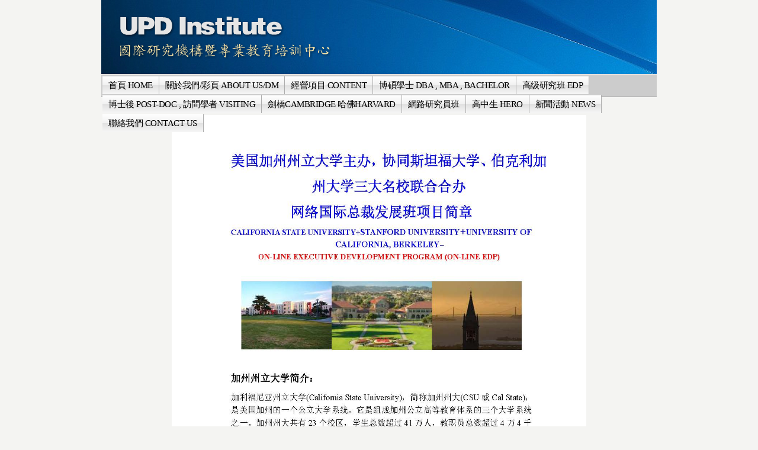

--- FILE ---
content_type: text/html
request_url: https://www.updinstitute.org/97;jsessionid=34EE08CC1F851E2A75AFFAC0F024B879
body_size: 6221
content:























































































































































































































































	
	
	
		<!DOCTYPE html PUBLIC "-//W3C//DTD XHTML 1.0 Transitional//EN" "http://www.w3.org/TR/xhtml1/DTD/xhtml1-transitional.dtd">






	


















		















	
	
		
	
	
	
	
	
		
	
	
	
	

	
	
	

	
	

	






















<html dir="ltr" xmlns="http://www.w3.org/1999/xhtml">
<META http-equiv="Content-Type" content="text/html; charset=utf-8">
<head>
	<title>UPD Institute - 美国三大名校协同培养网络国际总裁发展班</title>

		<meta http-equiv="X-UA-Compatible" content="chrome=1">

	





















































































































































































































































<meta content="text/html; charset=UTF-8" http-equiv="content-type" />



































































































































































































































































<meta name="viewport" content="width=device-width, maximum-scale=1.0">


<meta name="viewport" content="width=1008"/>



	

	

	

	

	

	






<link rel="Shortcut Icon" href="/verysimple-theme/images/liferay.ico" />



<link href="/html/portal/css.jsp?browserId=other&amp;themeId=verysimple_WAR_verysimpletheme&amp;colorSchemeId=08&amp;minifierType=css&amp;t=1446179717000" rel="stylesheet" type="text/css" />







	

				<link href="/html/portlet/journal_content/css.jsp?browserId=other&amp;themeId=verysimple_WAR_verysimpletheme&amp;colorSchemeId=08&amp;minifierType=css&amp;t=1242271470000" rel="stylesheet" type="text/css" />

	







<script type="text/javascript">
	// <![CDATA[
		var Liferay = {
			Browser: {
				acceptsGzip: function() {
					return true;
				},
				getMajorVersion: function() {
					return 119.0;
				},
				getRevision: function() {
					return "537.36";
				},
				getVersion: function() {
					return "119.0.6045.214";
				},
				isAir: function() {
					return false;
				},
				isChrome: function() {
					return true;
				},
				isFirefox: function() {
					return false;
				},
				isGecko: function() {
					return true;
				},
				isIe: function() {
					return false;
				},
				isIphone: function() {
					return false;
				},
				isLinux: function() {
					return false;
				},
				isMac: function() {
					return false;
				},
				isMobile: function() {
					return false;
				},
				isMozilla: function() {
					return true;
				},
				isOpera: function() {
					return false;
				},
				isRtf: function() {
					return true;
				},
				isSafari: function() {
					return true;
				},
				isSun: function() {
					return false;
				},
				isWap: function() {
					return false;
				},
				isWapXhtml: function() {
					return false;
				},
				isWebKit: function() {
					return true;
				},
				isWindows: function() {
					return false;
				},
				isWml: function() {
					return false;
				}
			},

			ThemeDisplay: {
				getCompanyId: function() {
					return "10112";
				},
				getUserId: function() {
					return "10115";
				},

				

				getDoAsUserIdEncoded: function() {
					return "";
				},
				getPlid: function() {
					return "12912407";
				},

				
					getLayoutId: function() {
						return "97";
					},
					getLayoutURL: function() {
						return "http://www.updinstitute.org/97";
					},
					isPrivateLayout: function() {
						return "false";
					},
					getParentLayoutId: function() {
						return "93";
					},
				

				getScopeGroupId: function() {
					return "1763679";
				},
				isSignedIn: function() {
					return false;
				},
				getLanguageId: function() {
					return "zh_TW";
				},
				isFreeformLayout: function() {
					return false;
				},
				isStateExclusive: function() {
					return false;
				},
				isStateMaximized: function() {
					return false;
				},
				isStatePopUp: function() {
					return false;
				},
				getPathContext: function() {
					return "";
				},
				getPathImage: function() {
					return "/image";
				},
				getPathMain: function() {
					return "/c";
				},
				getPathThemeImages: function() {
					return "/verysimple-theme/images";
				},
				getPathThemeRoot: function() {
					return "/verysimple-theme/";
				},
				getURLHome: function() {
					return "http://www.updinstitute.org/web/guest";
				},
				getSessionId: function() {
					return "571693BF4DE4C87EC67B4903EA0A4A56";
				},
				getPortletSetupShowBordersDefault: function() {
					return true;
				}
			}
		};

		var themeDisplay = Liferay.ThemeDisplay;
	// ]]>
</script>




	
		<script src="/html/js/barebone.jsp?browserId=other&amp;themeId=verysimple_WAR_verysimpletheme&amp;colorSchemeId=08&amp;minifierType=js&amp;minifierBundleId=javascript.barebone.files&amp;t=1242271472000" type="text/javascript"></script>

		
	
	






<script type="text/javascript">
	// <![CDATA[

		



		

		Liferay.currentURL = '\u002f\u0039\u0037';
		Liferay.currentURLEncoded = '%2F97';

		jQuery(
			function() {
				Liferay.Util.addInputType();
				Liferay.Util.addInputFocus();
			}
		);

		Liferay.Portlet.ready(
			function(portletId, jQueryObj) {
				Liferay.Util.addInputType(portletId, jQueryObj);

				if (Liferay.Menu) {
					new Liferay.Menu(
						{
							button: '.lfr-actions',
							context: jQueryObj[0],
							trigger: '.lfr-trigger'
						}
					);
				}
			}
		);

		

			

			
		

		

			

			
				Liferay.Portlet.list = ['56_INSTANCE_14uG'];
			
		

		

		

		if (jQuery.ui && jQuery.ui.tabs) {
			jQuery.extend(
				jQuery.ui.tabs.defaults,
				{
					navClass: 'ui-tabs tabs',
					selectedClass: 'current'
				}
			);
		}

		jQuery(
			function() {
				if (Liferay.Dock) {
					Liferay.Dock.init();
				}

				if (Liferay.Menu) {
					new Liferay.Menu();
				}

				if (Liferay.Notice) {
					Liferay.Notice.prototype.setClosing();
				}

				
			}
		);
	// ]]>
</script>

<script type="text/javascript">
if(self != top) { top.location = self.location; }
</script>







	











<link href="/verysimple-theme/css/main.css?browserId=other&amp;minifierType=css&amp;t=1324451498000" rel="stylesheet" type="text/css" />

<style type="text/css">
	/* <![CDATA[ */
		
			#banner .logo a {
				background: url(/image/layout_set_logo?img_id=1768317&amp;t=1762239094690) no-repeat;
				display: block;
				font-size: 0;
				height: 125px;
				text-indent: -9999em;
				width: 938px;
			}
		

		
	/* ]]> */
</style>




	<style type="text/css">
		.sidebar img {
border-collapse: separate !important;
border: #CCCCCC solid 1px !important;
padding: 3px !important;
}

.article {
font-size: 1.3em;
font-family: '微軟正黑體';
padding: 4px;
min-width: 300px;
}

.article img#portrait {
border: #CCCCCC solid 1px;
padding: 3px;
}

.article a {
color: #0040FF !important;
line-height: 25px !important;
text-decoration: underline !important;
}

.article a:hover {
color: #FF0000 !important;
text-decoration: none !important;
}

.article li a {
color: #0040FF !important;
line-height: 25px !important;
text-decoration: underline !important;
}

.article li a:hover {
color: #FF0000 !important;
text-decoration: none !important;
}

.widget {
min-height: 187px;
background-image: url(/image/image_gallery?img_id=2461173);
background-repeat: no-repeat;
color: #000000;
text-align: justify;
font-size: 1.2em;
font-family: '微軟正黑體';
width: 295px;
}

.widget-content {
padding: 12px;
line-height: 1.3em;
}

.contact-left-col {
width: 300px;
font-size: 1.2em;
font-family: '微軟正黑體';
}

input#_1_WAR_webformportlet_INSTANCE_kb9Q_field3, #_1_WAR_webformportlet_INSTANCE_kb9Q_field2, #_1_WAR_webformportlet_INSTANCE_kb9Q_field1 {
width: 270px;
}

.uni-form .block-labels textarea {
width: 95% !important;
}

.uni-form fieldset legend {
color: #FFFFFF !important;
}

fieldset {
border: none !important;
}

.uni-form {
border-collapse: separate !important;
border: #CCCCCC solid 1px !important;
}

.foot {
font-size: 1.1em;
color: #6E6E6E;
font-family: '微軟正黑體';
padding-top: 10px;
}

#banner .logo a {
margin-top: -23px !important;
}

.website-name {
display: none !important;
}

#lfr-tools.out ul li a {
display: none !important;
}

.video-container {
	position: relative;
	padding-bottom: 56.25%;
	padding-top: 30px;
	height: 0;
	overflow: hidden;
}

.video-container iframe,  
.video-container object,  
.video-container embed {
	position: absolute;
	top: 0;
	left: 0;
	width: 100%;
	height: 100%;
}

body {
background: #F4F4F2 !important;
background-image: url(http://themes.truethemes.net/Karma-HTML/images/_global/bg-main.gif) !important;
background-repeat: repeat-x !important;
}

#wrapper {
border: none !important;
background: #F4F4F2 !important;
}



/******************************* Navigation Menu (Do Not Change w/o Fred) ***************************************/

#navigation {
        margin-top: -4px !important;
}

#navigation #add-page a {
	color: #333 !important;
	cursor: pointer !important;
}

#navigation #add-page a:hover {
	color: #FACC2E !important;
	cursor: pointer !important;
}

#navigation.sort-pages, .modify-pages {
        list-style:none;
        /* Lucinda Grande is the font used on the website from Apple. */
        font-family: "Lucida Sans Unicode", "Lucida Grande", Verdana, Arial, Helvetica, sans-serif; letter-spacing:-0.5px; font-size:13px !important;
        height:32px !important;
}



#navigation.sort-pages ul li, .modify-pages ul li {
        position: relative !important;
        float: left !important;
        height: 32px !important;
}

#navigation.sort-pages ul li a, .modify-pages ul li a {
        color: #000 !important;
        padding: 0 10px !important;
}

#navigation.sort-pages ul li a:hover, .modify-pages ul li a:hover {
        background-image: -webkit-gradient(linear, left bottom, left top, color-stop(0, #3F3F3F), color-stop(0.5, #383838), color-stop(0.51, #434343), color-stop(1, #555555)) !important;
        background-image: -moz-linear-gradient(center bottom, #3F3F3F 0%, #383838 50%, #434343 51%, #555555 100% ) !important;
        background-color:#383838; /* Fallback */
        height: 32px !important;

        /* We use the inset of the box shadow to create a subtle inner glow when hovering */
        -moz-box-shadow: inset 0 0 5px 5px #535353 !important;
        -webkit-box-shadow: inset 0 0 5px 5px #535353 !important;
        box-shadow: inset 0 0 5px 5px #535353 !important;
        color: #F3F781 !important;
}

#navigation ul li ul li a {
background-color: #CCC !important;
width: 300px !important;
	font-size: 1.1em !important;
	text-align: center !important;
	font-family: '微軟正黑體','全真粗黑體','Adobe 黑体 Std R', '華康細黑體','Arial','SimHei','Arial';
        height: 32px !important;
}

#navigation ul li ul li a:hover {
	color: #DA9533 !important;
	cursor: pointer !important;
        background: #5f5f5f !important;
}

#navigation, #navigation a {
background-color: #CCC !important;
z-index: 999 !important;
}

#navigation ul {
height: 65px !important;
}

#navigation a {
        font-family: '微軟正黑體' !important;
        font-size: 11pt !important;
/* Permalink - use to edit and share this gradient: http://colorzilla.com/gradient-editor/#ffffff+0,f1f1f1+50,e1e1e1+51,f6f6f6+100 !important;White+Gloss+%231 */
background: #ffffff !important; /* Old browsers */
background: -moz-linear-gradient(top,  #ffffff 0%, #f1f1f1 50%, #e1e1e1 51%, #f6f6f6 100%) !important; /* FF3.6-15 */
background: -webkit-linear-gradient(top,  #ffffff 0%,#f1f1f1 50%,#e1e1e1 51%,#f6f6f6 100%) !important; /* Chrome10-25,Safari5.1-6 */
background: linear-gradient(to bottom,  #ffffff 0%,#f1f1f1 50%,#e1e1e1 51%,#f6f6f6 100%) !important; /* W3C, IE10+, FF16+, Chrome26+, Opera12+, Safari7+ */
filter: progid:DXImageTransform.Microsoft.gradient( startColorstr='#ffffff', endColorstr='#f6f6f6',GradientType=0 ) !important; /* IE6-9 */

}

#navigation li {
height: 32px !important;
border-bottom: 1px #848484 !important;
}

#wowslider-container1 {
height: 347px !important;
}

.widget-content {
    line-height: 1.5em !important;
    font-size: 10pt !important;
}
	</style>





	<style type="text/css">

		

			

				

					

#p_p_id_56_INSTANCE_14uG_ {

}




				

			

		

	</style>





	
		
	<link class="lfr-css-file" href="/verysimple-theme/css/main.css?browserId=other&amp;minifierType=css&amp;t=1324451498000" id="mainLiferayThemeCSS" rel="stylesheet" type="text/css" />

	<script type="text/javascript">
		// <![CDATA[
			
			
			
		// ]]>
	</script>

			<style type="text/css">
			/* <![CDATA[ */
				#banner .logo a {
					background: url(/image/layout_set_logo?img_id=1768317&t=1762239094690) no-repeat;
					display: block;
					font-size: 0;
					height: 125px;
					text-indent: -9999em;
					width: 938px;

				}
				#banner .website-name {
					height: 125px;
					width: 938px;
					line-height: 125px;
				}
				#banner h1{
					display:none;
					text-indent: -9999em;
				}

							/* ]]> */
		</style>
	


			

</head>

        <body class="grey controls-visible public-page" id="$css_id">




























































































































































































































































	


	<div id="lfr-top-tools" class="out">
		<div id="lfr-tools" class="clearfix out">



	<div id="lfr-tools-wrapper">
		<ul class="lfr-tools-list">
			
	
			

			



			
			
			
			
							<li class="sign-in">
					<a href="/c/portal/login?p_l_id=12912407">sign-in</a>
				</li>
			
			





		</ul>
	</div>
</div>

</div>


	
<div id="wrapper">



	<div id="banner">

	<h1></h1>
		<div class="logo">
			<a class="png" href="https://www.updinstitute.org/97;jsessionid=571693BF4DE4C87EC67B4903EA0A4A56?p_p_id=49&amp;p_p_lifecycle=1&amp;p_p_state=normal&amp;p_p_mode=view&amp;_49_struts_action=%2Fmy_places%2Fview&amp;_49_groupId=1763679&amp;_49_privateLayout=false"> </a>
		</div>

				
		

	<div class="website-name">UPD Institute</div>

	</div>


			<div id="navigation" class="sort-pages modify-pages">
	<ul>
								
						
			<li class="parent-nav-item">
				<a class="" href="https://www.updinstitute.org/home;jsessionid=571693BF4DE4C87EC67B4903EA0A4A56"><span>首頁 HOME</span></a>

							</li>
								
						
			<li class="parent-nav-item">
				<a class="" href="https://www.updinstitute.org/about;jsessionid=571693BF4DE4C87EC67B4903EA0A4A56"><span>關於我們/彩頁 ABOUT US/DM</span></a>

							</li>
								
						
			<li class="parent-nav-item">
				<a class="" href="https://www.updinstitute.org/programs;jsessionid=571693BF4DE4C87EC67B4903EA0A4A56"><span>經營項目 CONTENT</span></a>

							</li>
								
						
			<li class="parent-nav-item">
				<a class="navbarhaschildren" href="https://www.updinstitute.org/europe-north-america;jsessionid=571693BF4DE4C87EC67B4903EA0A4A56"><span>博碩學士 DBA , MBA , BACHELOR</span></a>

									<ul class="child-menu">
																				
							<li class="$nav_child_class">
								<a class="" href="https://www.updinstitute.org/115;jsessionid=571693BF4DE4C87EC67B4903EA0A4A56">英国北安普顿大学EMBA</a>

															</li>
																				
							<li class="$nav_child_class">
								<a class="" href="https://www.updinstitute.org/106;jsessionid=571693BF4DE4C87EC67B4903EA0A4A56">美国波托马克大学DBA</a>

															</li>
																				
							<li class="$nav_child_class">
								<a class="" href="https://www.updinstitute.org/107;jsessionid=571693BF4DE4C87EC67B4903EA0A4A56">美国波托马克大学MBA</a>

															</li>
																				
							<li class="$nav_child_class">
								<a class="" href="https://www.updinstitute.org/113;jsessionid=571693BF4DE4C87EC67B4903EA0A4A56">美国加州管理科技大学DBA/MBA</a>

															</li>
											</ul>
							</li>
								
						
			<li class="parent-nav-item">
				<a class="navbarhaschildren" href="https://www.updinstitute.org/35;jsessionid=571693BF4DE4C87EC67B4903EA0A4A56"><span>高级研究班 EDP</span></a>

									<ul class="child-menu">
																				
							<li class="$nav_child_class">
								<a class="" href="https://www.updinstitute.org/112;jsessionid=571693BF4DE4C87EC67B4903EA0A4A56">英國劍橋大學哈默頓學院EDP幹細胞研究班</a>

															</li>
																				
							<li class="$nav_child_class">
								<a class="" href="https://www.updinstitute.org/103;jsessionid=571693BF4DE4C87EC67B4903EA0A4A56">英国剑桥大学哈默顿学院国际总裁发展班</a>

															</li>
																				
							<li class="$nav_child_class">
								<a class="" href="https://www.updinstitute.org/72;jsessionid=571693BF4DE4C87EC67B4903EA0A4A56">美国三大名校协同培养区块链金融和房地产课程</a>

															</li>
																				
							<li class="$nav_child_class">
								<a class="" href="https://www.updinstitute.org/63;jsessionid=571693BF4DE4C87EC67B4903EA0A4A56">美国加州州立大学高级研究班</a>

															</li>
											</ul>
							</li>
								
						
			<li class="parent-nav-item">
				<a class="navbarhaschildren" href="https://www.updinstitute.org/california-canada-post-doc;jsessionid=571693BF4DE4C87EC67B4903EA0A4A56"><span>博士後 POST-DOC , 訪問學者 VISITING</span></a>

									<ul class="child-menu">
																				
							<li class="$nav_child_class">
								<a class="" href="https://www.updinstitute.org/116;jsessionid=571693BF4DE4C87EC67B4903EA0A4A56">美國三大名校博士後研究班(校園班)</a>

															</li>
																				
							<li class="$nav_child_class">
								<a class="" href="https://www.updinstitute.org/117;jsessionid=571693BF4DE4C87EC67B4903EA0A4A56">美國三大名校訪問學者研究班(校園班)</a>

															</li>
																				
							<li class="$nav_child_class">
								<a class="" href="https://www.updinstitute.org/67;jsessionid=571693BF4DE4C87EC67B4903EA0A4A56">加拿大魁北克大学博士后研究员研究班</a>

															</li>
																				
							<li class="$nav_child_class">
								<a class="" href="https://www.updinstitute.org/119;jsessionid=571693BF4DE4C87EC67B4903EA0A4A56">美國辛大博士後夏季學者研究班(校園班)</a>

															</li>
																				
							<li class="$nav_child_class">
								<a class="" href="https://www.updinstitute.org/121;jsessionid=571693BF4DE4C87EC67B4903EA0A4A56">美國辛大碩士後學士後夏季學者研究班(校園班)</a>

															</li>
											</ul>
							</li>
								
						
			<li class="parent-nav-item">
				<a class="navbarhaschildren" href="https://www.updinstitute.org/49;jsessionid=571693BF4DE4C87EC67B4903EA0A4A56"><span>劍橋CAMBRIDGE 哈佛HARVARD</span></a>

									<ul class="child-menu">
																				
							<li class="$nav_child_class">
								<a class="" href="https://www.updinstitute.org/118;jsessionid=571693BF4DE4C87EC67B4903EA0A4A56">英國劍橋大學哈默頓學院博士後研究班</a>

															</li>
																				
							<li class="$nav_child_class">
								<a class="" href="https://www.updinstitute.org/105;jsessionid=571693BF4DE4C87EC67B4903EA0A4A56">英国剑桥大学哈默顿学院-总裁班</a>

															</li>
																				
							<li class="$nav_child_class">
								<a class="" href="https://www.updinstitute.org/69;jsessionid=571693BF4DE4C87EC67B4903EA0A4A56">美国哈佛大学-国际谈判培训项目课程</a>

															</li>
											</ul>
							</li>
								
						
			<li class="selected parent-nav-item">
				<a class="navbarhaschildren" href="https://www.updinstitute.org/93;jsessionid=571693BF4DE4C87EC67B4903EA0A4A56"><span>網路研究員班</span></a>

									<ul class="child-menu">
																				
							<li class="$nav_child_class">
								<a class="" href="https://www.updinstitute.org/94;jsessionid=571693BF4DE4C87EC67B4903EA0A4A56">美国三大名校协同培养网络博士后研究班</a>

															</li>
																				
							<li class="$nav_child_class">
								<a class="" href="https://www.updinstitute.org/95;jsessionid=571693BF4DE4C87EC67B4903EA0A4A56">美国三大名校协同培养网络访问学者研究班</a>

															</li>
																				
							<li class="$nav_child_class">
								<a class="" href="https://www.updinstitute.org/96;jsessionid=571693BF4DE4C87EC67B4903EA0A4A56">美国三大名校协同培养网络硕士后发展班</a>

															</li>
																				
							<li class="$nav_child_class">
								<a class="" href="https://www.updinstitute.org/97;jsessionid=571693BF4DE4C87EC67B4903EA0A4A56">美国三大名校协同培养网络国际总裁发展班</a>

															</li>
																				
							<li class="$nav_child_class">
								<a class="" href="https://www.updinstitute.org/120;jsessionid=571693BF4DE4C87EC67B4903EA0A4A56">美國辛大博士後夏季學者研究班 (網路班)</a>

															</li>
																				
							<li class="$nav_child_class">
								<a class="" href="https://www.updinstitute.org/122;jsessionid=571693BF4DE4C87EC67B4903EA0A4A56">美國辛大碩士後學士後夏季學者研究班(網路班)</a>

															</li>
											</ul>
							</li>
								
						
			<li class="parent-nav-item">
				<a class="" href="https://www.updinstitute.org/hero-research-program;jsessionid=571693BF4DE4C87EC67B4903EA0A4A56"><span>高中生 HERO</span></a>

							</li>
								
						
			<li class="parent-nav-item">
				<a class="" href="https://www.updinstitute.org/news;jsessionid=571693BF4DE4C87EC67B4903EA0A4A56"><span>新聞活動 NEWS</span></a>

							</li>
								
						
			<li class="parent-nav-item">
				<a class="" href="https://www.updinstitute.org/contact;jsessionid=571693BF4DE4C87EC67B4903EA0A4A56"><span>聯絡我們 CONTACT US</span></a>

							</li>
			</ul>
</div>









	
			













































































































































































































































































































































































































































































































































































	
		





























































































































































































































































































	

	<div id="p_p_id_103_" class="portlet-boundary portlet-boundary_103_  " >
		<a id="p_103"></a>



	
	
	
	

		

			
				
				
					
				
			

		

	





		<script type="text/javascript">
			Liferay.Portlet.onLoad(
				{
					canEditTitle: false,
					columnPos: 0,
					isStatic: 'end',
					namespacedId: 'p_p_id\u005f\u0031\u0030\u0033\u005f',
					portletId: '\u0031\u0030\u0033'
				}
			);
		</script>
	</div>





	

	<div class="columns-1" id="content-wrapper">
	<div class="lfr-column" id="column-1">
		<div class="lfr-portlet-column" id="layout-column_column-1">





























































































































































































































































































	

	<div id="p_p_id_56_INSTANCE_14uG_" class="portlet-boundary portlet-boundary_56_  portlet-journal-content" >
		<a id="p_56_INSTANCE_14uG"></a>



	
	
	
	

		




























































































































































































































































	
	
	
	
		
			
			
				<div class="portlet-borderless-container" style="">
					

					


	
		
			
			
				<div>
					
						





























































































































































































































































<meta name="viewport" content="width=device-width, maximum-scale=1.0">































































































































































































































































<meta name="viewport" content="width=device-width, maximum-scale=1.0">







					

					


	
	
		

























































































































































































































































































	
	
		
			

				

				

				<div class="journal-content-article" id="article_1763679_13574190_1.0">
					<p style="text-align: center;"><img src="/image/image_gallery?uuid=3dd611bc-ec94-4be8-b67c-9f0ee5da56fd&amp;groupId=1763679&amp;t=1641977845965" width="700" height="919" alt="" /><img src="/image/image_gallery?uuid=bf1f5848-8c47-4ad0-81df-5a70aed38403&amp;groupId=1763679&amp;t=1641977845996" width="700" height="850" alt="" /><img src="/image/image_gallery?uuid=5c58984f-805b-41b2-9973-d6ce292496d0&amp;groupId=1763679&amp;t=1641977846057" width="700" height="850" alt="" /><img src="/image/image_gallery?uuid=20ed58d5-c521-4f7e-ae0d-65cd23167857&amp;groupId=1763679&amp;t=1641977846076" width="700" height="830" alt="" /><img src="/image/image_gallery?uuid=6fa181dd-12e6-4a78-8ad7-7f01d46362bd&amp;groupId=1763679&amp;t=1641977846079" width="700" height="828" alt="" /><img src="/image/image_gallery?uuid=5d9fcfd7-d9cb-4485-a28f-a63ffefdacdf&amp;groupId=1763679&amp;t=1641977846098" width="700" height="863" alt="" /><img src="/image/image_gallery?uuid=d38e03c9-68c5-47dd-aba1-c5648f58e32d&amp;groupId=1763679&amp;t=1641977846103" width="700" height="627" alt="" /></p>
				</div>

				
			
			
		

		

		
	

	

				</div>
			
			
		
	
	

				</div>

				
			
		
	


	





		<script type="text/javascript">
			Liferay.Portlet.onLoad(
				{
					canEditTitle: false,
					columnPos: 0,
					isStatic: 'end',
					namespacedId: 'p_p_id\u005f\u0035\u0036\u005f\u0049\u004e\u0053\u0054\u0041\u004e\u0043\u0045\u005f\u0031\u0034\u0075\u0047\u005f',
					portletId: '\u0035\u0036\u005f\u0049\u004e\u0053\u0054\u0041\u004e\u0043\u0045\u005f\u0031\u0034\u0075\u0047'
				}
			);
		</script>
	</div>




</div>
	</div>
</div>





	

			





























































































































































































































































































	

	<div id="p_p_id_1_WAR_chatportlet_" class="portlet-boundary portlet-boundary_1_WAR_chatportlet_  chat-portlet" >
		<a id="p_1_WAR_chatportlet"></a>



	
	
	
	

		

			
				
				
					






























				
			

		

	





		<script type="text/javascript">
			Liferay.Portlet.onLoad(
				{
					canEditTitle: false,
					columnPos: 0,
					isStatic: 'end',
					namespacedId: 'p_p_id\u005f\u0031\u005f\u0057\u0041\u0052\u005f\u0063\u0068\u0061\u0074\u0070\u006f\u0072\u0074\u006c\u0065\u0074\u005f',
					portletId: '\u0031\u005f\u0057\u0041\u0052\u005f\u0063\u0068\u0061\u0074\u0070\u006f\u0072\u0074\u006c\u0065\u0074'
				}
			);
		</script>
	</div>






	







<form action="" method="post" name="hrefFm"></form>
	
</div>

<script defer src="https://static.cloudflareinsights.com/beacon.min.js/vcd15cbe7772f49c399c6a5babf22c1241717689176015" integrity="sha512-ZpsOmlRQV6y907TI0dKBHq9Md29nnaEIPlkf84rnaERnq6zvWvPUqr2ft8M1aS28oN72PdrCzSjY4U6VaAw1EQ==" data-cf-beacon='{"version":"2024.11.0","token":"7790e675ae77412f929ef935803ac704","r":1,"server_timing":{"name":{"cfCacheStatus":true,"cfEdge":true,"cfExtPri":true,"cfL4":true,"cfOrigin":true,"cfSpeedBrain":true},"location_startswith":null}}' crossorigin="anonymous"></script>
</body>


		
	<script id="mainLiferayThemeJavaScript" src="/verysimple-theme/javascript/javascript.js?browserId=other&amp;minifierType=js&amp;t=1324451498000" type="text/javascript"></script>

































































































































































































































































	











<script src="/verysimple-theme/javascript/javascript.js?browserId=other&amp;minifierType=js&amp;t=1324451498000" type="text/javascript"></script>



	

	

	<script type="text/javascript">
		// <![CDATA[
			null
			null
			null
		// ]]>
	</script>

	

	









</html>
	


